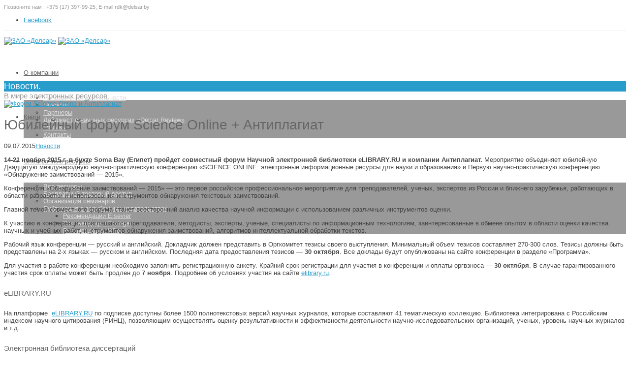

--- FILE ---
content_type: text/html; charset=UTF-8
request_url: http://delsar.by/forum-science-online-antiplagiat/
body_size: 14980
content:
<!DOCTYPE html>
<!--[if lt IE 7 ]><html class="ie ie6" lang="en"> <![endif]-->
<!--[if IE 7 ]><html class="ie ie7" lang="en"> <![endif]-->
<!--[if IE 8 ]><html class="ie ie8" lang="en"> <![endif]-->
<!--[if (gte IE 9)|!(IE)]><!--><html lang="ru-RU" prefix="og: http://ogp.me/ns# fb: http://ogp.me/ns/fb#"> <!--<![endif]-->
<head>

<!-- Basic Page Needs 
========================================================= -->
<meta charset="UTF-8">


<!--[if lt IE 9]>
	<script src="http://html5shim.googlecode.com/svn/trunk/html5.js"></script>
<![endif]-->


<!-- Mobile Specific Metas & Favicons
========================================================= -->
<meta name="viewport" content="width=device-width, initial-scale=1.0, maximum-scale=1.0">
<link rel="icon" href="favicon.ico" type="image/x-icon">
<link rel="shortcut icon" href="favicon.ico" type="image/x-icon">
<link rel="apple-touch-icon" href="http://delsar.by/wp-content/uploads/Logo_new_3fav57.png">
<link rel="apple-touch-icon" sizes="114x114" href="http://delsar.by/wp-content/uploads/Logo_new_3_fav114.png">
<link rel="apple-touch-icon" sizes="72x72" href="http://delsar.by/wp-content/uploads/Logo_new_3_fav114-1.png">
<link rel="apple-touch-icon" sizes="144x144" href="http://delsar.by/wp-content/uploads/Logo_new_3_fav114-2.png">

<!-- WordPress Stuff
========================================================= -->
<link rel="pingback" href="http://delsar.by/xmlrpc.php" />


<!-- This site is optimized with the Yoast SEO plugin v5.6.1 - https://yoast.com/wordpress/plugins/seo/ -->
<title>Юбилейный форум Science Online + Антиплагиат</title>
<meta name="description" content="14-21 ноября 2015 г. в бухте Soma Bay (Египет) пройдет совместный форум Научной электронной библиотеки eLIBRARY.RU и компании Антиплагиат."/>
<link rel="canonical" href="http://delsar.by/forum-science-online-antiplagiat/" />
<meta property="og:locale" content="ru_RU" />
<meta property="og:type" content="article" />
<meta property="og:title" content="Юбилейный форум Science Online + Антиплагиат" />
<meta property="og:description" content="14-21 ноября 2015 г. в бухте Soma Bay (Египет) пройдет совместный форум Научной электронной библиотеки eLIBRARY.RU и компании Антиплагиат." />
<meta property="og:url" content="http://delsar.by/forum-science-online-antiplagiat/" />
<meta property="og:site_name" content="ЗАО «Делсар»" />
<meta property="article:publisher" content="https://www.facebook.com/delsar.by" />
<meta property="article:tag" content="eLIBRARY.RU" />
<meta property="article:tag" content="SCIENCE ONLINE" />
<meta property="article:tag" content="Антиплагиат" />
<meta property="article:tag" content="конференции" />
<meta property="article:tag" content="наукометрические базы данных" />
<meta property="article:section" content="Новости" />
<meta property="article:published_time" content="2015-07-09T11:00:11+00:00" />
<meta property="article:modified_time" content="2015-07-09T15:08:39+00:00" />
<meta property="og:updated_time" content="2015-07-09T15:08:39+00:00" />
<meta property="fb:admins" content="id=100001033362805" />
<meta property="og:image" content="http://delsar.by/wp-content/uploads/egypt2015-1.jpg" />
<meta property="og:image:width" content="959" />
<meta property="og:image:height" content="661" />
<meta name="twitter:card" content="summary" />
<meta name="twitter:description" content="14-21 ноября 2015 г. в бухте Soma Bay (Египет) пройдет совместный форум Научной электронной библиотеки eLIBRARY.RU и компании Антиплагиат." />
<meta name="twitter:title" content="Юбилейный форум Science Online + Антиплагиат" />
<meta name="twitter:site" content="@delsar_by" />
<meta name="twitter:image" content="http://delsar.by/wp-content/uploads/egypt2015-1.jpg" />
<meta name="twitter:creator" content="@delsar_by" />
<script type='application/ld+json'>{"@context":"http:\/\/schema.org","@type":"WebSite","@id":"#website","url":"http:\/\/delsar.by\/","name":"\u0417\u0410\u041e \u00ab\u0414\u0435\u043b\u0441\u0430\u0440\u00bb","potentialAction":{"@type":"SearchAction","target":"http:\/\/delsar.by\/?s={search_term_string}","query-input":"required name=search_term_string"}}</script>
<!-- / Yoast SEO plugin. -->

<link rel='dns-prefetch' href='//s.w.org' />
<link rel="alternate" type="application/rss+xml" title="ЗАО «Делсар» &raquo; Лента" href="http://delsar.by/feed/" />
<link rel="alternate" type="application/rss+xml" title="ЗАО «Делсар» &raquo; Лента комментариев" href="http://delsar.by/comments/feed/" />
		<script type="text/javascript">
			window._wpemojiSettings = {"baseUrl":"https:\/\/s.w.org\/images\/core\/emoji\/2.2.1\/72x72\/","ext":".png","svgUrl":"https:\/\/s.w.org\/images\/core\/emoji\/2.2.1\/svg\/","svgExt":".svg","source":{"concatemoji":"http:\/\/delsar.by\/wp-includes\/js\/wp-emoji-release.min.js?ver=4.7.29"}};
			!function(t,a,e){var r,n,i,o=a.createElement("canvas"),l=o.getContext&&o.getContext("2d");function c(t){var e=a.createElement("script");e.src=t,e.defer=e.type="text/javascript",a.getElementsByTagName("head")[0].appendChild(e)}for(i=Array("flag","emoji4"),e.supports={everything:!0,everythingExceptFlag:!0},n=0;n<i.length;n++)e.supports[i[n]]=function(t){var e,a=String.fromCharCode;if(!l||!l.fillText)return!1;switch(l.clearRect(0,0,o.width,o.height),l.textBaseline="top",l.font="600 32px Arial",t){case"flag":return(l.fillText(a(55356,56826,55356,56819),0,0),o.toDataURL().length<3e3)?!1:(l.clearRect(0,0,o.width,o.height),l.fillText(a(55356,57331,65039,8205,55356,57096),0,0),e=o.toDataURL(),l.clearRect(0,0,o.width,o.height),l.fillText(a(55356,57331,55356,57096),0,0),e!==o.toDataURL());case"emoji4":return l.fillText(a(55357,56425,55356,57341,8205,55357,56507),0,0),e=o.toDataURL(),l.clearRect(0,0,o.width,o.height),l.fillText(a(55357,56425,55356,57341,55357,56507),0,0),e!==o.toDataURL()}return!1}(i[n]),e.supports.everything=e.supports.everything&&e.supports[i[n]],"flag"!==i[n]&&(e.supports.everythingExceptFlag=e.supports.everythingExceptFlag&&e.supports[i[n]]);e.supports.everythingExceptFlag=e.supports.everythingExceptFlag&&!e.supports.flag,e.DOMReady=!1,e.readyCallback=function(){e.DOMReady=!0},e.supports.everything||(r=function(){e.readyCallback()},a.addEventListener?(a.addEventListener("DOMContentLoaded",r,!1),t.addEventListener("load",r,!1)):(t.attachEvent("onload",r),a.attachEvent("onreadystatechange",function(){"complete"===a.readyState&&e.readyCallback()})),(r=e.source||{}).concatemoji?c(r.concatemoji):r.wpemoji&&r.twemoji&&(c(r.twemoji),c(r.wpemoji)))}(window,document,window._wpemojiSettings);
		</script>
		<style type="text/css">
img.wp-smiley,
img.emoji {
	display: inline !important;
	border: none !important;
	box-shadow: none !important;
	height: 1em !important;
	width: 1em !important;
	margin: 0 .07em !important;
	vertical-align: -0.1em !important;
	background: none !important;
	padding: 0 !important;
}
</style>
<link rel='stylesheet' id='headers-css'  href='http://delsar.by/wp-content/themes/inovado_theme/framework/css/headers.css?ver=1' type='text/css' media='all' />
<link rel='stylesheet' id='shortcodes-css'  href='http://delsar.by/wp-content/themes/inovado_theme/framework/css/shortcodes.css?ver=1' type='text/css' media='all' />
<link rel='stylesheet' id='flexslider-css'  href='http://delsar.by/wp-content/themes/inovado_theme/framework/css/flexslider.css?ver=1' type='text/css' media='all' />
<link rel='stylesheet' id='prettyPhoto-css'  href='http://delsar.by/wp-content/themes/inovado_theme/framework/css/prettyPhoto.css?ver=1' type='text/css' media='all' />
<link rel='stylesheet' id='stylesheet-css'  href='http://delsar.by/wp-content/themes/inovado_theme/style.css?ver=1' type='text/css' media='all' />
<link rel='stylesheet' id='retina-css'  href='http://delsar.by/wp-content/themes/inovado_theme/framework/css/retina.css?ver=1' type='text/css' media='only screen and (-webkit-min-device-pixel-ratio: 2)' />
<link rel='stylesheet' id='responsive-css'  href='http://delsar.by/wp-content/themes/inovado_theme/framework/css/responsive.css?ver=1' type='text/css' media='all' />
<link rel='stylesheet' id='contact-form-7-css'  href='http://delsar.by/wp-content/plugins/contact-form-7/includes/css/styles.css?ver=4.9.2' type='text/css' media='all' />
<link rel='stylesheet' id='wooslider-flexslider-css'  href='http://delsar.by/wp-content/plugins/flexslider/assets/css/flexslider.css?ver=1.0.1' type='text/css' media='all' />
<link rel='stylesheet' id='wooslider-common-css'  href='http://delsar.by/wp-content/plugins/flexslider/assets/css/style.css?ver=1.0.1' type='text/css' media='all' />
<link rel='stylesheet' id='rs-plugin-settings-css'  href='http://delsar.by/wp-content/plugins/revslider/rs-plugin/css/settings.css?rev=4.5.7&#038;ver=4.7.29' type='text/css' media='all' />
<style id='rs-plugin-settings-inline-css' type='text/css'>
.tp-caption a{color:#2da0ce;text-shadow:none;-webkit-transition:all 0.2s ease-out;-moz-transition:all 0.2s ease-out;-o-transition:all 0.2s ease-out;-ms-transition:all 0.2s ease-out}.tp-caption a:hover{color:#666666}
</style>
<link rel='stylesheet' id='custom-style-css'  href='http://delsar.by/wp-content/themes/inovado_theme/framework/css/custom_script.css?ver=4.7.29' type='text/css' media='all' />
<style id='custom-style-inline-css' type='text/css'>

        	
        	body{ font-family: arial, Arial, Helvetica, sans-serif; font-size: 13px; font-weight: normal; color: #444444; }

			h1{ font-family: arial, Arial, Helvetica, sans-serif; font-size: 28px; font-weight: normal; color: #666666; }
			h2{ font-family: arial, Arial, Helvetica, sans-serif; font-size: 23px; font-weight: normal; color: #666666; }
			h3{ font-family: arial, Arial, Helvetica, sans-serif; font-size: 18px; font-weight: normal; color: #666666; }
			h4{ font-family: arial, Arial, Helvetica, sans-serif; font-size: 16px; font-weight: normal; color: #666666; }
			h5{ font-family: arial, Arial, Helvetica, sans-serif; font-size: 15px; font-weight: normal; color: #666666; }
			h6{ font-family: arial, Arial, Helvetica, sans-serif; font-size: 14px; font-weight: normal; color: #666666; }

			h1 a, h2 a, h3 a, h4 a, h5 a, h6 a, h1 a:visited, h2 a:visited, h3 a:visited, h4 a:visited, h5 a:visited, h6 a:visited  { font-weight: inherit; color: inherit; }

			h1 a:hover, h2 a:hover, h3 a:hover, h4 a:hover, h5 a:hover, h6 a:hover, a:hover h1, a:hover h2, a:hover h3, a:hover h4, a:hover h5, a:hover h6 { color: #666666; }

			.callus{ font-family: arial, Arial, Helvetica, sans-serif; font-size: 11px; font-weight: normal; color: #999999 !important; }

			a, a:visited{ color: #289dcc; }
			a:hover, a:focus{ color: #666666; }
			#infobar{ position: fixed; }

			#topbar{ background: #ffffff; border-bottom: 1px solid #efefef; }
			#topbar .callus { color: #999999; }
			#topbar .callus a { color: #999999; }
			#topbar .callus a:hover { color: #333333; }

			.header{ background: #ffffff; }
			.header .slogan{ font-family: arial, Arial, Helvetica, sans-serif; font-size: 13px; font-weight: normal; color: #666666; }

			/* Header V1 ------------------------------------------------------------------------ */  

			#header { height: 90px; }
			#header .logo{ margin-top: 13px; }
			#header .select-menu{ background: #ffffff }

			#header #navigation ul#nav > li { height: 90px; }
			#header #navigation ul#nav > li > a { height: 87px; line-height: 87px; }
			#header #navigation ul#nav li .sub-menu{ top: 87px; }
			#header #header-searchform{ margin-top: 29px; }
			#header #header-cart{ margin-top: 29px; }

			#header #navigation ul#nav > li > a { font-family: arial, Arial, Helvetica, sans-serif; font-size: 13px; font-weight: normal; color: #666666; }
			#header #navigation ul#nav > li > a:hover { color: #333333; border-color: #333333; }
			#header #navigation ul#nav > li.current-menu-item > a,
			#header #navigation ul#nav > li.current-menu-item > a:hover,
			#header #navigation ul#nav > li.current-page-ancestor > a,
			#header #navigation ul#nav > li.current-page-ancestor > a:hover,
			#header #navigation ul#nav > li.current-menu-ancestor > a,
			#header #navigation ul#nav > li.current-menu-ancestor > a:hover,
			#header #navigation ul#nav > li.current-menu-parent > a,
			#header #navigation ul#nav > li.current-menu-parent > a:hover,
			#header #navigation ul#nav > li.current_page_ancestor > a,
			#header #navigation ul#nav > li.current_page_ancestor > a:hover { color: #289dcc; border-color: #289dcc; }

			/* Header V2 ------------------------------------------------------------------------ */  

			#header-v2 .header-v2-container{ height: 90px; }
			#header-v2 .logo{ margin-top: 33px; }
			#header-v2 #header-searchform{ margin-top: 28px; }
			#header-v2 #header-cart{ margin-top: 28px; }
			#header-v2 .slogan{ margin-top: 33px; }
			#header-v2 #navigation .sub-menu{ top: 41px; }

			#header-v2 #navigation ul#nav > li > a { font-family: arial, Arial, Helvetica, sans-serif; font-size: 13px; font-weight: normal; color: #666666; }
			#header-v2 #navigation ul#nav > li > a:hover { color: #333333; border-color: #333333; }
			#header-v2 #navigation ul#nav > li.current-menu-item > a,
			#header-v2 #navigation ul#nav > li.current-menu-item > a:hover,
			#header-v2 #navigation ul#nav > li.current-page-ancestor > a,
			#header-v2 #navigation ul#nav > li.current-page-ancestor > a:hover,
			#header-v2 #navigation ul#nav > li.current-menu-ancestor > a,
			#header-v2 #navigation ul#nav > li.current-menu-ancestor > a:hover,
			#header-v2 #navigation ul#nav > li.current-menu-parent > a,
			#header-v2 #navigation ul#nav > li.current-menu-parent > a:hover,
			#header-v2 #navigation ul#nav > li.current_page_ancestor > a,
			#header-v2 #navigation ul#nav > li.current_page_ancestor > a:hover { color: #289dcc; border-color: #289dcc; }

			#header-v2 #navigation ul#nav > li.current-menu-item > a:after,
			#header-v2 #navigation ul#nav > li.current-page-ancestor > a:after,
			#header-v2 #navigation ul#nav > li.current-menu-ancestor > a:after,
			#header-v2 #navigation ul#nav > li.current-menu-parent > a:after,
			#header-v2 #navigation ul#nav > li.current_page_ancestor > a:after{
				border-color: #289dcc transparent transparent transparent;
			}

			/* Header V3 ------------------------------------------------------------------------ */  

			#header-v3 { height: 90px; }
			#header-v3 .logo{ margin-top: 33px; }
			#header-v3 #navigation ul{ margin-top: 26px; }
			#header-v3 #header-searchform{ margin-top: 30px; }
			#header-v3 #header-cart{ margin-top: 30px; }
			#header-v3 #navigation .sub-menu{ top: 37px; }

			#header-v3 #navigation ul#nav > li > a { font-family: arial, Arial, Helvetica, sans-serif; font-size: 13px; font-weight: normal; color: #666666; background: #ffffff; }

			#header-v3 #navigation ul#nav > li > a:hover, 
			#header-v3 #navigation ul#nav > li.sfHover > a  { background: #333333; }

			#header-v3 #navigation ul#nav > li.current-menu-item > a,
			#header-v3 #navigation ul#nav > li.current-menu-item > a:hover,
			#header-v3 #navigation ul#nav > li.current-page-ancestor > a,
			#header-v3 #navigation ul#nav > li.current-page-ancestor > a:hover,
			#header-v3 #navigation ul#nav > li.current-menu-ancestor > a,
			#header-v3 #navigation ul#nav > li.current-menu-ancestor > a:hover,
			#header-v3 #navigation ul#nav > li.current-menu-parent > a,
			#header-v3 #navigation ul#nav > li.current-menu-parent > a:hover,
			#header-v3 #navigation ul#nav > li.current_page_ancestor > a,
			#header-v3 #navigation ul#nav > li.current_page_ancestor > a:hover { background: #289dcc; }

			/* Header V4 ------------------------------------------------------------------------ */  

			#header-v4 .header-v4-container{ height: 90px; }
			#header-v4 .logo{ margin-top: 33px; }
			#header-v4 #header-searchform{ margin-top: 28px; }
			#header-v4 #header-cart{ margin-top: 28px; }
			#header-v4 .slogan{ margin-top: 33px; }
			#header-v4 #navigation .sub-menu{ top: 41px; }

			#header-v4 #navigation{ background: #555555; }
			#header-v4 #navigation ul#nav > li > a { font-family: arial, Arial, Helvetica, sans-serif; font-size: 13px; font-weight: normal; color: #666666; }

			#header-v4 #navigation ul#nav > li > a:hover, 
			#header-v4 #navigation ul#nav > li.sfHover > a { background: #333333; }

			#header-v4 #navigation ul#nav > li.current-menu-item > a,
			#header-v4 #navigation ul#nav > li.current-menu-item > a:hover,
			#header-v4 #navigation ul#nav > li.current-page-ancestor > a,
			#header-v4 #navigation ul#nav > li.current-page-ancestor > a:hover,
			#header-v4 #navigation ul#nav > li.current-menu-ancestor > a,
			#header-v4 #navigation ul#nav > li.current-menu-ancestor > a:hover,
			#header-v4 #navigation ul#nav > li.current-menu-parent > a,
			#header-v4 #navigation ul#nav > li.current-menu-parent > a:hover,
			#header-v4 #navigation ul#nav > li.current_page_ancestor > a,
			#header-v4 #navigation ul#nav > li.current_page_ancestor > a:hover { background: #289dcc; }

			/* Header V5 ------------------------------------------------------------------------ */  

			#header-v5 .header-v5-container{ height: 107px; }
			#header-v5 .logo{ margin-top: 33px; }
			#header-v5 .slogan{ margin-top: 4px; }
			#header-v5 #navigation .sub-menu{ top: 41px; }

			#header-v5 #navigation ul#nav > li > a { font-family: arial, Arial, Helvetica, sans-serif; font-size: 13px; font-weight: normal; color: #666666; }

			#header-v5 #navigation ul#nav > li > a:hover { color: #333333; }
			        
			#header-v5 #navigation ul#nav > li.current-menu-item > a,
			#header-v5 #navigation ul#nav > li.current-menu-item > a:hover,
			#header-v5 #navigation ul#nav > li.current-page-ancestor > a,
			#header-v5 #navigation ul#nav > li.current-page-ancestor > a:hover,
			#header-v5 #navigation ul#nav > li.current-menu-ancestor > a,
			#header-v5 #navigation ul#nav > li.current-menu-ancestor > a:hover,
			#header-v5 #navigation ul#nav > li.current-menu-parent > a,
			#header-v5 #navigation ul#nav > li.current-menu-parent > a:hover,
			#header-v5 #navigation ul#nav > li.current_page_ancestor > a,
			#header-v5 #navigation ul#nav > li.current_page_ancestor > a:hover { color: #289dcc; border-color:#289dcc; }

			/* Header V6 ------------------------------------------------------------------------ */  

			#header-v6 { height: 90px; }
			#header-v6 .logo{ margin-top: 13px; }
			#header-v6 .select-menu{ background: #ffffff }

			#header-v6 #navigation ul#nav > li { height: 90px; }
			#header-v6 #navigation ul#nav > li > a { height: 87px; line-height: 87px; }
			#header-v6 #navigation .sub-menu{ top: 87px !important; }
			#header-v6 #header-searchform{ margin-top: 29px; }
			#header-v6 #header-cart{ margin-top: 29px; }

			#header-v6 #navigation ul#nav > li > a { font-family: arial, Arial, Helvetica, sans-serif; font-size: 13px; font-weight: normal; color: #666666; }
			#header-v6 #navigation ul#nav > li > a:hover { color: #333333; border-color: #333333; }
			#header-v6 #navigation ul#nav > li.current-menu-item > a,
			#header-v6 #navigation ul#nav > li.current-menu-item > a:hover,
			#header-v6 #navigation ul#nav > li.current-page-ancestor > a,
			#header-v6 #navigation ul#nav > li.current-page-ancestor > a:hover,
			#header-v6 #navigation ul#nav > li.current-menu-ancestor > a,
			#header-v6 #navigation ul#nav > li.current-menu-ancestor > a:hover,
			#header-v6 #navigation ul#nav > li.current-menu-parent > a,
			#header-v6 #navigation ul#nav > li.current-menu-parent > a:hover,
			#header-v6 #navigation ul#nav > li.current_page_ancestor > a,
			#header-v6 #navigation ul#nav > li.current_page_ancestor > a:hover { color: #289dcc; border-color: #289dcc; }

			#header-v6.header-megamenu #navigation > ul#nav > li.megamenu > ul > li{ border-color: #a5a5a5 !important; }
			#header-v6.header-megamenu #navigation .sub-menu ul li a,
			#header-v6.header-megamenu #navigation .sub-menu li a{ border-color: #a5a5a5 !important; }

			#navigation ul#nav > li.current-menu-item > a,
			#navigation ul#nav > li.current-page-ancestor > a,
			#navigation ul#nav > li.current-page-parent > a{ font-weight: 600 !important; }

			/* Sub-Menu Navigation ------------------------------------------------------------------------ */ 

			html body #navigation .sub-menu{ background: #999999 !important; border-color: #555555 !important; }
			html body #navigation .sub-menu li a,
			html body #navigation .sub-menu li .sub-menu li a,
			html body #navigation .sub-menu li .sub-menu li .sub-menu li a { font-family: arial, Arial, Helvetica, sans-serif !important; font-size: 13px !important; font-weight: normal !important; color: #dedede !important; }
			#navigation .sub-menu li{ border-color: #a5a5a5; }
			#navigation .sub-menu li a:hover,
			#navigation .sub-menu li .sub-menu li a:hover,
			#navigation .sub-menu li.current-menu-item a,
			#navigation .sub-menu li.current-menu-item a:hover,
			#navigation .sub-menu li.current_page_item a,
			#navigation .sub-menu li.current_page_item a:hover { color: #ffffff !important; }

			#navigation ul#nav > li > ul > li:last-child > a:hover{ border:none !important; }

			#title {
				background: #FFFFFF;
			    background-image: linear-gradient(bottom, #FAFAFA 0%, #FFFFFF 100%);
			    background-image: -o-linear-gradient(bottom, #FAFAFA 0%, #FFFFFF 100%);
			    background-image: -moz-linear-gradient(bottom, #FAFAFA 0%, #FFFFFF 100%);
			    background-image: -webkit-linear-gradient(bottom, #FAFAFA 0%, #FFFFFF 100%);
			    background-image: -ms-linear-gradient(bottom, #FAFAFA 0%, #FFFFFF 100%);
			    border-bottom: 1px solid #e4e4e4;
			    border-top: 1px solid #e4e4e4;
			}
			#title h1, #title .blog-h1 { font-family: arial, Arial, Helvetica, sans-serif; font-size: 18px; font-weight: normal; color: #666666; }
			#title h2, #title .blog-h2 { font-family: arial, Arial, Helvetica, sans-serif; font-size: 15px; font-weight: normal; color: #aaaaaa; }
			#title #breadcrumbs { color: #aaaaaa; }
			#title #breadcrumbs a { color: #aaaaaa; }
			#title #breadcrumbs a:hover { color: #289dcc; }

			#alt-title h1, #alt-title .blog-h1 { background:#289dcc; font-family: arial, Arial, Helvetica, sans-serif; font-size: 18px; font-weight: normal; color: #ffffff;  }
			#alt-title h2, #alt-title .blog-h2 { background:#ffffff; font-family: arial, Arial, Helvetica, sans-serif; font-size: 15px; font-weight: normal; color: #999999; }
			#alt-breadcrumbs, #no-title { background:#ffffff; border-bottom: 1px solid #e4e4e4; color: #999999; }
			#alt-title .grid{ opacity: 0.8; }
			#no-title  #breadcrumbs{ color: #999999; }
			#alt-breadcrumbs a, #no-title #breadcrumbs a { color: #999999; }
			#alt-breadcrumbs a:hover, #no-title #breadcrumbs a:hover { color: #289dcc; }

			#alt-title-2 h1, #alt-title-2 .blog-h1 { font-family: arial, Arial, Helvetica, sans-serif; font-size: 18px; font-weight: bold; color: #666666; }
			#alt-title-2 { background-color: #efef; border-top:1px solid #e4e4e4; border-bottom:1px solid #e4e4e4; }

			#alt-title-2 #breadcrumbs, #alt-title-2 #breadcrumbs a{ color: #999999; }
			#alt-title-2 #breadcrumbs a:hover{ color: #289dcc; }

			#sidebar .widget h3 { font-family: arial, Arial, Helvetica, sans-serif; font-size: 15px; font-weight: bold; color: #666666; }
  

			/* Twitter Bar ------------------------------------------------------------------------ */ 
	
			#twitterbar { font-family: arial, Arial, Helvetica, sans-serif; font-size: 13px; font-weight: normal; color: #ffffff; background: #289dcc; }
			#twitterbar .twitterpost a { color: #ffffff; }

			/* Footer ------------------------------------------------------------------------ */  
	
			#footer{ border-top: 10px solid #333333; }  
			#footer, #infobar { border-top-color: #333333; background: #444444; color:#999999; }
			#footer a, #infobar a{ color:#999999; }
			#footer a:hover, #infobar a:hover{ color:#ffffff; }
			#footer .widget h3, #infobar .widget h3 { font-family: arial, Arial, Helvetica, sans-serif; font-size: 15px; font-weight: normal !important; color: #ffffff !important; border-bottom:1px solid #555555; }
			#infobar .no-widgets{ color:#999999; }

			/* Copyright ------------------------------------------------------------------------ */  
	        
			#copyright { background: #222222; color: #777777; }
			#copyright a { color: #888888; }
			#copyright a:hover { color: #ffffff; }

			/* Forms ------------------------------------------------------------------------ */  
	    
			input[type='text'], input[type='password'], input[type='email'], textarea, select, button, input[type='submit'], input[type='reset'], input[type='button'] { font-family: arial, Arial, Helvetica, sans-serif; font-size: 13px; }
	    
			/* Accent Color ------------------------------------------------------------------------ */ 
	
			::selection { background: #289dcc }
			::-moz-selection { background: #289dcc }
			.highlight { color: #289dcc }
			.post-icon { background: #289dcc }
			.single .post-tags a:hover { background: #289dcc; border-color: #289dcc; }
			#pagination a:hover { border-color: #289dcc; background: #289dcc; }
			#filters ul li a:hover { color: #289dcc }
			#filters ul li a.active { color: #289dcc }
			.portfolio-item:hover .portfolio-title { background: #289dcc; border-color: #289dcc; }
			.projects-nav a:hover,
			.post-navigation a:hover { background-color: #289dcc }
			.sidenav li a:hover, .widget_wp_nav_menu_desc li a:hover { color: #289dcc }
			.sidenav > li.current_page_item > a, .widget_wp_nav_menu_desc > li.current_page_item > a { border-left-color: #289dcc; color: #289dcc; }
			.sidenav > li.current_page_item > a, .sidenav > li.current_page_item > a:hover, .widget_wp_nav_menu_desc > li.current_page_item > a, .widget_wp_nav_menu_desc > li.current_page_item > a:hover { background-color: #289dcc; }
			.sidenav ul.children > li.current_page_item > a{ color: #289dcc }
			#back-to-top a:hover { background-color: #289dcc }
			.widget_tag_cloud a:hover { background: #289dcc; border-color: #289dcc; }
			.widget_flickr #flickr_tab a:hover { background: #289dcc; border-color: #289dcc; }
			.widget_portfolio .portfolio-widget-item .portfolio-pic:hover { background: #289dcc; border-color: #289dcc; }
			#footer .widget_tag_cloud a:hover,
			#infobar .widget_tag_cloud a:hover { background: #289dcc; border-color: #289dcc; }
			#footer .widget_flickr #flickr_tab a:hover,
			#infobar .widget_flickr #flickr_tab a:hover { background: #289dcc; border-color: #289dcc; }
			#footer .widget_portfolio .portfolio-widget-item .portfolio-pic:hover,
			#infobar .widget_portfolio .portfolio-widget-item .portfolio-pic:hover { background: #289dcc; border-color: #289dcc; }
			.flex-direction-nav a:hover { background-color: #289dcc }
			a.button.alternative-1 { background: #289dcc; border-color: #289dcc; }
			.gallery img:hover { background: #289dcc; border-color: #289dcc !important; }
			.skillbar .skill-percentage { background: #289dcc }
			.latest-blog .blog-item:hover h4 { color: #289dcc }
			.tp-caption.big_colorbg{ background: #289dcc; }
			.tp-caption.medium_colorbg{ background: #289dcc; }
			.tp-caption.small_colorbg{ background: #289dcc; }
			.tp-caption.customfont_color{ color: #289dcc; }
			.tp-caption a { color: #289dcc; }
			.tp-leftarrow.default:hover,
			.tp-rightarrow.default:hover { background-color: #289dcc !important; }
			.wooslider-direction-nav a:hover { background-color: #289dcc; }

			/* WooCommerce */

			.product .onsale{ background: #289dcc; }
			.woocommerce button, .woocommerce input[type=submit]{ color: #289dcc; }
			.products li .price{ color: #289dcc; }
			.product .price{ color: #289dcc; }
			.woocommerce-tabs .panel h2{ color: #289dcc; }
			.checkout .shop_table .total{ color: #289dcc; }
			.woocommerce .form-row input[type=submit], 
			.woocommerce .form-row button{ color: #289dcc; }

        
</style>
<script type='text/javascript' src='http://delsar.by/wp-includes/js/jquery/jquery.js?ver=1.12.4'></script>
<script type='text/javascript' src='http://delsar.by/wp-includes/js/jquery/jquery-migrate.min.js?ver=1.4.1'></script>
<script type='text/javascript' src='http://delsar.by/wp-content/plugins/revslider/rs-plugin/js/jquery.themepunch.tools.min.js?rev=4.5.7&#038;ver=4.7.29'></script>
<script type='text/javascript' src='http://delsar.by/wp-content/plugins/revslider/rs-plugin/js/jquery.themepunch.revolution.min.js?rev=4.5.7&#038;ver=4.7.29'></script>
<script type='text/javascript' src='http://delsar.by/wp-content/themes/inovado_theme/framework/js/easing.js?ver=1.3'></script>
<script type='text/javascript' src='http://delsar.by/wp-content/themes/inovado_theme/framework/js/fitvids.js?ver=1.0'></script>
<link rel='https://api.w.org/' href='http://delsar.by/wp-json/' />
<link rel="EditURI" type="application/rsd+xml" title="RSD" href="http://delsar.by/xmlrpc.php?rsd" />
<link rel="wlwmanifest" type="application/wlwmanifest+xml" href="http://delsar.by/wp-includes/wlwmanifest.xml" /> 
<meta name="generator" content="WordPress 4.7.29" />
<link rel='shortlink' href='http://delsar.by/?p=3805' />
<link rel="alternate" type="application/json+oembed" href="http://delsar.by/wp-json/oembed/1.0/embed?url=http%3A%2F%2Fdelsar.by%2Fforum-science-online-antiplagiat%2F" />
<link rel="alternate" type="text/xml+oembed" href="http://delsar.by/wp-json/oembed/1.0/embed?url=http%3A%2F%2Fdelsar.by%2Fforum-science-online-antiplagiat%2F&#038;format=xml" />
	<script type="text/javascript" src="http://maps.google.com/maps/api/js?sensor=false"></script>
	<link rel="icon" href="http://delsar.by/wp-content/uploads/cropped-delsar-1-32x32.png" sizes="32x32" />
<link rel="icon" href="http://delsar.by/wp-content/uploads/cropped-delsar-1-192x192.png" sizes="192x192" />
<link rel="apple-touch-icon-precomposed" href="http://delsar.by/wp-content/uploads/cropped-delsar-1-180x180.png" />
<meta name="msapplication-TileImage" content="http://delsar.by/wp-content/uploads/cropped-delsar-1-270x270.png" />

	<style>
		
				
		 		@media only screen and (max-width: 767px) {
			#topbar .callus{ background: #efefef; }	
		}
				
				
				
					@media only screen and (-webkit-min-device-pixel-ratio: 2), only screen and (min-device-pixel-ratio: 2) {
				.header .logo .logo_standard{ display: none; }
				.header .logo .logo_retina{ display: inline; }
			}
		
				
				
	</style>


</head>

<body class="post-template-default single single-post postid-3805 single-format-standard">

	
	<div class="wrapall">
	
		<div id="topbar" class="clearfix ">
	
		<div class="container">
		
			<div class="eight columns">
									<div class="callus">Позвоните нам : +375 (17) 397-99-25; E-mail rdk@delsar.by</div>
					<div class="clear"></div>
							</div>
			
						<div class="eight columns">
				<div class="social-icons clearfix">
					<ul>
												
																			<li class="social-facebook"><a href="https://www.facebook.com/pages/%D0%94%D0%B5%D0%BB%D1%81%D0%B0%D1%80/1386526981651363" target="_blank" title="Facebook">Facebook</a></li>
																																																																																																																													
					</ul>
				
				</div>
			</div>
					
		</div>
	
	</div> <!-- end topbar -->
	
	<header id="header" class="header clearfix">
		
	<div class="container">
	
		<div class="four columns">
			<div class="logo">
									<a href="http://delsar.by/"><img src="http://delsar.by/wp-content/uploads/Logo_new_3.png" alt="ЗАО «Делсар»" class="logo_standard" /></a>
					<a href="http://delsar.by/"><img src="http://delsar.by/wp-content/uploads/Logo_new_3-1.png" width="194" height="65" alt="ЗАО «Делсар»" class="logo_retina" /></a>							</div>
		</div>
		
		<div id="navigation" class="twelve columns clearfix">

						
			
			<div class="menu-primary-container"><ul id="nav" class="menu"><li id="menu-item-2379" class="menu-item menu-item-type-post_type menu-item-object-page menu-item-has-children menu-item-2379"><a href="http://delsar.by/about/">О компании</a>
<ul class="sub-menu">
	<li id="menu-item-2968" class="menu-item menu-item-type-post_type menu-item-object-page menu-item-2968"><a href="http://delsar.by/about/">Направления деятельности</a></li>
	<li id="menu-item-2472" class="menu-item menu-item-type-post_type menu-item-object-page current_page_parent menu-item-2472"><a href="http://delsar.by/news/">Новости</a></li>
	<li id="menu-item-3059" class="menu-item menu-item-type-post_type menu-item-object-page menu-item-3059"><a href="http://delsar.by/about/partners/">Партнеры</a></li>
	<li id="menu-item-3233" class="menu-item menu-item-type-post_type menu-item-object-page menu-item-3233"><a href="http://delsar.by/about/delsar-review/">Дайджест о научных ресурсах «Delsar Review»</a></li>
	<li id="menu-item-3559" class="menu-item menu-item-type-post_type menu-item-object-page menu-item-3559"><a href="http://delsar.by/about/testimonials/">Отзывы</a></li>
	<li id="menu-item-2372" class="menu-item menu-item-type-post_type menu-item-object-page menu-item-2372"><a href="http://delsar.by/about/contacts/">Контакты</a></li>
</ul>
</li>
<li id="menu-item-2382" class="menu-item menu-item-type-post_type menu-item-object-page menu-item-2382"><a href="http://delsar.by/books/">Книги</a></li>
<li id="menu-item-2261" class="menu-item menu-item-type-post_type menu-item-object-page menu-item-has-children menu-item-2261"><a href="http://delsar.by/eresources/">Электронные ресурсы</a>
<ul class="sub-menu">
	<li id="menu-item-2969" class="menu-item menu-item-type-post_type menu-item-object-page menu-item-2969"><a href="http://delsar.by/eresources/">Все ресурсы</a></li>
	<li id="menu-item-2416" class="menu-item menu-item-type-post_type menu-item-object-page menu-item-2416"><a href="http://delsar.by/eresources/trial/">Бесплатный тестовый доступ</a></li>
	<li id="menu-item-2976" class="menu-item menu-item-type-post_type menu-item-object-page menu-item-2976"><a href="http://delsar.by/eresources/seminars/">Организация семинаров</a></li>
	<li id="menu-item-2972" class="menu-item menu-item-type-post_type menu-item-object-page menu-item-has-children menu-item-2972"><a href="http://delsar.by/eresources/for-authors/">Публикация в зарубежных издательствах</a>
	<ul class="sub-menu">
		<li id="menu-item-3183" class="menu-item menu-item-type-post_type menu-item-object-page menu-item-3183"><a href="http://delsar.by/eresources/for-authors/publication-elsevier/">Рекомендации Elsevier</a></li>
		<li id="menu-item-3194" class="menu-item menu-item-type-post_type menu-item-object-page menu-item-3194"><a href="http://delsar.by/eresources/for-authors/publication-springer/">Рекомендации Springer</a></li>
		<li id="menu-item-4428" class="menu-item menu-item-type-post_type menu-item-object-page menu-item-4428"><a href="http://delsar.by/eresources/for-authors/publication-wiley/">Рекомендации Wiley</a></li>
	</ul>
</li>
</ul>
</li>
</ul></div>
		</div>

	</div>
	
</header>		
<!-- Title Bar -->	

	<div id="alt-title" class="post-thumbnail" style="background-image: url( http://new.delsar.by/wp-content/uploads/news.jpg );">
		<div class="grid"></div>
		<div class="container">
			<div class="blog-h1">Новости. </div>
			<div class="blog-h2">В мире электронных ресурсов</div>		</div>
	</div>
		<div class="hr-border"></div>
<!-- End: Title Bar -->

<div id="page-wrap" class="container">
	
	<div id="content" class="sidebar-right twelve columns single">
	
					
			<div class="post clearfix">

		<div class="post-image">
		<a href="http://delsar.by/wp-content/uploads/egypt2015-1.jpg" title="Юбилейный форум Science Online + Антиплагиат" rel="bookmark">
			<img width="700" height="300" src="http://delsar.by/wp-content/uploads/egypt2015-1-700x300.jpg" class="attachment-standard size-standard wp-post-image" alt="Форум Science Online и Антиплагиат" />		</a>
	</div>
		
	<a href="#" class="post-icon standard"></a>
	
	<div class="post-content">
		<div class="post-title">
			<h1>Юбилейный форум Science Online + Антиплагиат</h1>
		</div>
		<div class="post-meta"><span class="meta-date"><i class="icon-calendar"></i><time datetime="2026-01-20T22:42:03+00:00" class="updated">09.07.2015</time></span><span class="meta-category"><i class="icon-align-left"></i><a href="http://delsar.by/%d0%bd%d0%be%d0%b2%d0%be%d1%81%d1%82%d0%b8/" rel="category tag">Новости</a></span>

	</div>
		<div class="post-excerpt"><p><strong>14-21 ноября 2015 г. в бухте Soma Bay (Египет) пройдет совместный форум Научной электронной библиотеки eLIBRARY.RU и компании Антиплагиат.</strong> Мероприятие объединяет юбилейную Двадцатую международную научно-практическую конференцию «SCIENCE ONLINE: электронные информационные ресурсы для науки и образования» и Первую научно-практическую конференцию «Обнаружение заимствований &#8212; 2015».</p>
<p class="txt maintext">Конференция «Обнаружение заимствований &#8212; 2015» &#8212; это первое российское профессиональное мероприятие для преподавателей, ученых, экспертов из России и ближнего зарубежья, работающих в области разработки и использования инструментов обнаружения текстовых заимствований.</p>
<p class="txt maintext">Главной темой совместного форума станет всесторонний анализ качества научной информации с использованием различных инструментов оценки.</p>
<p class="txt maintext">К участию в конференции приглашаются преподаватели, методисты, эксперты, ученые, специалисты по информационным технологиям, заинтересованные в обмене опытом в области оценки качества научных и учебных работ, инструментов обнаружения заимствований, алгоритмов интеллектуальной обработки текстов.</p>
<p class="txt maintext">Рабочий язык конференции &#8212; русский и английский. Докладчик должен представить в Оргкомитет тезисы своего выступления. Минимальный объем тезисов составляет 270-300 слов. Тезисы должны быть представлены на 2-х языках &#8212; русском и английском. Последняя дата предоставления тезисов &#8212; <b>30 октября</b>. Все доклады будут опубликованы на сайте конференции в разделе &#171;Программа&#187;.</p>
<p class="txt maintext">Для участия в работе конференции необходимо заполнить регистрационную анкету. Крайний срок регистрации для участия в конференции и оплаты оргвзноса &#8212; <b>30 октября</b>. В случае гарантированного участия срок оплаты может быть продлен до <b>7 ноября</b>. Подробнее об условиях участия на сайте <a href="http://elibrary.ru/projects/conference/egypt2015/info.asp?" target="_blank" rel="nofollow">elibrary.ru</a>.</p>
<h5>eLIBRARY.RU</h5>
<p>На платформе  <a href="/e-resources/elibrary-ru/" target="_blank">eLIBRARY.RU</a> по подписке доступны более 1500 полнотекстовых версий научных журналов, которые составляют 41 тематическую коллекцию. Библиотека интегрирована с Российским индексом научного цитирования (РИНЦ), позволяющим осуществлять оценку результативности и эффективности деятельности научно-исследовательских организаций, ученых, уровень научных журналов и т.д.</p>
<h5>Электронная библиотека диссертаций</h5>
<p><a href="/e-resources/rsl-dissertation/" target="_blank">Электронная библиотека диссертаций Российской государственной библиотеки</a> (ЭБД РГБ) содержит электронные версии диссертаций и авторефератов диссертаций. В настоящее время ЭБД РГБ содержит более 835 000 полных текстов диссертаций и авторефератов. Коллекция универсальна по содержанию. Российская государственная библиотека является единственным хранилищем подлинников диссертаций, защищенных в России (СССР) с 1944 года по всем специальностям.</p>
<p>Услуга Антиплагиат.РГБ – проведение проверки текстовых документов на наличие заимствований/совпадений по полнотекстовой базе Электронной библиотеки диссертаций Российской государственной библиотеки (ЭБД РГБ) с использованием системы «Антиплагиат.РГБ» и предоставлением заключения эксперта РГБ по результату проверки.</p>
</div>		
		<div class="post-tags clearfix"><a href="http://delsar.by/tag/elibrary-ru/" rel="tag">eLIBRARY.RU</a><a href="http://delsar.by/tag/science-online/" rel="tag">SCIENCE ONLINE</a><a href="http://delsar.by/tag/%d0%b0%d0%bd%d1%82%d0%b8%d0%bf%d0%bb%d0%b0%d0%b3%d0%b8%d0%b0%d1%82/" rel="tag">Антиплагиат</a><a href="http://delsar.by/tag/%d0%ba%d0%be%d0%bd%d1%84%d0%b5%d1%80%d0%b5%d0%bd%d1%86%d0%b8%d0%b8/" rel="tag">конференции</a><a href="http://delsar.by/tag/%d0%bd%d0%b0%d1%83%d0%ba%d0%be%d0%bc%d0%b5%d1%82%d1%80%d0%b8%d1%87%d0%b5%d1%81%d0%ba%d0%b8%d0%b5-%d0%b1%d0%b0%d0%b7%d1%8b-%d0%b4%d0%b0%d0%bd%d0%bd%d1%8b%d1%85/" rel="tag">наукометрические базы данных</a></div>
	</div>

</div>

			
							<div class="sharebox clearfix">
	<h4>Поделитесь новостью</h4>
	<div class="social-icons clearfix">
		<ul>
				
			<li class="social-facebook">
				<a href="http://www.facebook.com/sharer.php?u=http://delsar.by/forum-science-online-antiplagiat/&t=Юбилейный форум Science Online + Антиплагиат" title="Facebook" target="_blank">Facebook</a>
			</li>
							
			<li class="social-twitter">
				<a href="http://twitter.com/home?status=Юбилейный форум Science Online + Антиплагиат http://delsar.by/forum-science-online-antiplagiat/" title="Twitter" target="_blank">Twitter</a>
			</li>
																						
			<li class="social-email">
				<a href="mailto:?subject=Юбилейный форум Science Online + Антиплагиат&amp;body=http://delsar.by/forum-science-online-antiplagiat/" title="E-Mail" target="_blank">E-Mail+</a>
			</li>
					</ul>
	</div>
</div>						
							
				
			
			<div id="related-posts">
										  
					  <h3 class="title"><span>Related Posts</span></h3>
					  
					  <ul>
										      <li><a href="http://delsar.by/digest-delsar-review-2018-1-13/" rel="bookmark" title="Permanent Link to Дайджест о научных ресурсах «Delsar Review» 2018, № 1 (13): Wiley Researcher Academy">Дайджест о научных ресурсах «Delsar Review» 2018, № 1 (13): Wiley Researcher Academy <span>(06.02.2018)</span></a></li>
					      					      <li><a href="http://delsar.by/digest-delsar-review-2015-5/" rel="bookmark" title="Permanent Link to Дайджест о научных ресурсах «Delsar Review» 2015, № 5 (4)">Дайджест о научных ресурсах «Delsar Review» 2015, № 5 (4) <span>(04.09.2015)</span></a></li>
					      					      <li><a href="http://delsar.by/subscribe-to-russian-resources-at-a-bargain-price/" rel="bookmark" title="Permanent Link to Пришло время подписаться на российские ресурсы по выгодной цене">Пришло время подписаться на российские ресурсы по выгодной цене <span>(28.08.2015)</span></a></li>
					      					 </ul>
			</div>

					
		<div class="comments"><div id="comments">
		
		
					<p class="hidden">Комментарии закрыты.</p>
	
				
			
		

</div></div>
		
		<div class="post-navigation">
			<div class="alignleft prev"><a href="http://delsar.by/webinars-oxford-up/" rel="prev">Prev Post</a></div>
			<div class="alignright next"><a href="http://delsar.by/research-metrics-future-scientometrics/" rel="next">Next Post</a> </div>
		</div>
	
			
	</div>

<div id="sidebar" class="four columns">

    <div id="categories-2" class="widget widget_categories"><h3 class="title"><span>Рубрики</span></h3>		<ul>
	<li class="cat-item cat-item-1"><a href="http://delsar.by/%d0%b1%d0%b5%d0%b7-%d1%80%d1%83%d0%b1%d1%80%d0%b8%d0%ba%d0%b8/" >Без рубрики</a>
</li>
	<li class="cat-item cat-item-64"><a href="http://delsar.by/digest/" >Дайджест</a>
</li>
	<li class="cat-item cat-item-38"><a href="http://delsar.by/%d0%bd%d0%be%d0%b2%d0%be%d1%81%d1%82%d0%b8/" >Новости</a>
</li>
		</ul>
</div><div id="tag_cloud-2" class="widget widget_tag_cloud"><h3 class="title"><span>Метки</span></h3><div class="tagcloud"><a href='http://delsar.by/tag/bmj/' class='tag-link-113 tag-link-position-1' title='3 записи' style='font-size: 9.3125pt;'>BMJ</a>
<a href='http://delsar.by/tag/delsar-review/' class='tag-link-65 tag-link-position-2' title='16 записей' style='font-size: 16.203125pt;'>Delsar Review</a>
<a href='http://delsar.by/tag/ebsco/' class='tag-link-102 tag-link-position-3' title='5 записей' style='font-size: 11.28125pt;'>EBSCO</a>
<a href='http://delsar.by/tag/elibrary-ru/' class='tag-link-41 tag-link-position-4' title='10 записей' style='font-size: 14.125pt;'>eLIBRARY.RU</a>
<a href='http://delsar.by/tag/elsevier/' class='tag-link-83 tag-link-position-5' title='43 записи' style='font-size: 20.6875pt;'>Elsevier</a>
<a href='http://delsar.by/tag/macmillan/' class='tag-link-52 tag-link-position-6' title='4 записи' style='font-size: 10.40625pt;'>Macmillan</a>
<a href='http://delsar.by/tag/mendeley/' class='tag-link-116 tag-link-position-7' title='6 записей' style='font-size: 12.046875pt;'>Mendeley</a>
<a href='http://delsar.by/tag/nature/' class='tag-link-106 tag-link-position-8' title='3 записи' style='font-size: 9.3125pt;'>Nature</a>
<a href='http://delsar.by/tag/oecd-ilibrary/' class='tag-link-108 tag-link-position-9' title='3 записи' style='font-size: 9.3125pt;'>OECD iLibrary</a>
<a href='http://delsar.by/tag/oxford-university-press/' class='tag-link-78 tag-link-position-10' title='9 записей' style='font-size: 13.6875pt;'>Oxford University Press</a>
<a href='http://delsar.by/tag/public-ru/' class='tag-link-46 tag-link-position-11' title='9 записей' style='font-size: 13.6875pt;'>Public.ru</a>
<a href='http://delsar.by/tag/sciencedirect/' class='tag-link-84 tag-link-position-12' title='4 записи' style='font-size: 10.40625pt;'>ScienceDirect</a>
<a href='http://delsar.by/tag/science-index/' class='tag-link-50 tag-link-position-13' title='2 записи' style='font-size: 8pt;'>SCIENCE INDEX</a>
<a href='http://delsar.by/tag/science-online/' class='tag-link-42 tag-link-position-14' title='3 записи' style='font-size: 9.3125pt;'>SCIENCE ONLINE</a>
<a href='http://delsar.by/tag/scopus/' class='tag-link-85 tag-link-position-15' title='39 записей' style='font-size: 20.25pt;'>Scopus</a>
<a href='http://delsar.by/tag/springer/' class='tag-link-36 tag-link-position-16' title='23 записи' style='font-size: 17.84375pt;'>Springer</a>
<a href='http://delsar.by/tag/springer-nature/' class='tag-link-92 tag-link-position-17' title='23 записи' style='font-size: 17.84375pt;'>Springer Nature</a>
<a href='http://delsar.by/tag/wiley/' class='tag-link-80 tag-link-position-18' title='13 записей' style='font-size: 15.328125pt;'>Wiley</a>
<a href='http://delsar.by/tag/znanium-com/' class='tag-link-88 tag-link-position-19' title='4 записи' style='font-size: 10.40625pt;'>ZNANIUM.COM</a>
<a href='http://delsar.by/tag/%d0%bd%d1%8d%d0%b8%d0%ba%d0%be%d0%bd/' class='tag-link-98 tag-link-position-20' title='2 записи' style='font-size: 8pt;'>НЭИКОН</a>
<a href='http://delsar.by/tag/%d1%81%d0%bc%d0%b8/' class='tag-link-47 tag-link-position-21' title='7 записей' style='font-size: 12.59375pt;'>СМИ</a>
<a href='http://delsar.by/tag/%d1%8d%d0%b1%d0%b4-%d1%80%d0%b3%d0%b1/' class='tag-link-87 tag-link-position-22' title='4 записи' style='font-size: 10.40625pt;'>ЭБД РГБ</a>
<a href='http://delsar.by/tag/%d1%8d%d0%b1%d1%81/' class='tag-link-105 tag-link-position-23' title='8 записей' style='font-size: 13.140625pt;'>ЭБС</a>
<a href='http://delsar.by/tag/%d0%b0%d0%ba%d1%86%d0%b8%d0%b8-%d0%b4%d0%b5%d0%bb%d1%81%d0%b0%d1%80/' class='tag-link-117 tag-link-position-24' title='3 записи' style='font-size: 9.3125pt;'>акции Делсар</a>
<a href='http://delsar.by/tag/%d0%b2%d0%b5%d0%b1%d0%b8%d0%bd%d0%b0%d1%80%d1%8b/' class='tag-link-45 tag-link-position-25' title='37 записей' style='font-size: 20.03125pt;'>вебинары</a>
<a href='http://delsar.by/tag/%d0%b4%d0%b8%d1%81%d1%81%d0%b5%d1%80%d1%82%d0%b0%d1%86%d0%b8%d0%b8/' class='tag-link-86 tag-link-position-26' title='4 записи' style='font-size: 10.40625pt;'>диссертации</a>
<a href='http://delsar.by/tag/%d0%b6%d1%83%d1%80%d0%bd%d0%b0%d0%bb%d1%8b/' class='tag-link-99 tag-link-position-27' title='24 записи' style='font-size: 18.0625pt;'>журналы</a>
<a href='http://delsar.by/tag/%d0%b7%d0%b0%d1%80%d1%83%d0%b1%d0%b5%d0%b6%d0%bd%d1%8b%d0%b5-%d0%b8%d0%b7%d0%b4%d0%b0%d1%82%d0%b5%d0%bb%d1%8c%d1%81%d1%82%d0%b2%d0%b0/' class='tag-link-91 tag-link-position-28' title='3 записи' style='font-size: 9.3125pt;'>зарубежные издательства</a>
<a href='http://delsar.by/tag/%d0%b8%d1%81%d1%81%d0%bb%d0%b5%d0%b4%d0%be%d0%b2%d0%b0%d1%82%d0%b5%d0%bb%d1%8c%d1%81%d0%ba%d0%b8%d0%b5-%d0%b8%d0%bd%d1%81%d1%82%d1%80%d1%83%d0%bc%d0%b5%d0%bd%d1%82%d1%8b/' class='tag-link-104 tag-link-position-29' title='56 записей' style='font-size: 22pt;'>исследовательские инструменты</a>
<a href='http://delsar.by/tag/%d0%ba%d0%bd%d0%b8%d0%b3%d0%b8/' class='tag-link-79 tag-link-position-30' title='18 записей' style='font-size: 16.75pt;'>книги</a>
<a href='http://delsar.by/tag/%d0%ba%d0%bd%d0%b8%d0%b6%d0%bd%d1%8b%d0%b5-%d1%8f%d1%80%d0%bc%d0%b0%d1%80%d0%ba%d0%b8/' class='tag-link-49 tag-link-position-31' title='7 записей' style='font-size: 12.59375pt;'>книжные ярмарки</a>
<a href='http://delsar.by/tag/%d0%ba%d0%be%d0%bd%d1%84%d0%b5%d1%80%d0%b5%d0%bd%d1%86%d0%b8%d0%b8/' class='tag-link-40 tag-link-position-32' title='14 записей' style='font-size: 15.65625pt;'>конференции</a>
<a href='http://delsar.by/tag/%d0%bc%d0%b0%d1%80%d0%ba%d0%b5%d1%82%d0%b8%d0%bd%d0%b3/' class='tag-link-81 tag-link-position-33' title='3 записи' style='font-size: 9.3125pt;'>маркетинг</a>
<a href='http://delsar.by/tag/%d0%bd%d0%b0%d1%83%d0%ba%d0%be%d0%bc%d0%b5%d1%82%d1%80%d0%b8%d1%87%d0%b5%d1%81%d0%ba%d0%b8%d0%b5-%d0%b1%d0%b0%d0%b7%d1%8b-%d0%b4%d0%b0%d0%bd%d0%bd%d1%8b%d1%85/' class='tag-link-43 tag-link-position-34' title='37 записей' style='font-size: 20.03125pt;'>наукометрические базы данных</a>
<a href='http://delsar.by/tag/%d0%bd%d0%be%d0%b2%d0%be%d1%81%d1%82%d0%b8-%d0%b8%d0%b7%d0%b4%d0%b0%d1%82%d0%b5%d0%bb%d0%b5%d0%b9/' class='tag-link-53 tag-link-position-35' title='21 запись' style='font-size: 17.40625pt;'>новости издателей</a>
<a href='http://delsar.by/tag/%d0%bd%d0%be%d0%b2%d0%be%d1%81%d1%82%d0%b8-%d0%ba%d0%be%d0%bc%d0%bf%d0%b0%d0%bd%d0%b8%d0%b8/' class='tag-link-39 tag-link-position-36' title='49 записей' style='font-size: 21.34375pt;'>новости компании</a>
<a href='http://delsar.by/tag/%d0%be%d1%82%d0%ba%d1%80%d1%8b%d1%82%d1%8b%d0%b9-%d0%b4%d0%be%d1%81%d1%82%d1%83%d0%bf/' class='tag-link-100 tag-link-position-37' title='7 записей' style='font-size: 12.59375pt;'>открытый доступ</a>
<a href='http://delsar.by/tag/%d0%bf%d0%be%d0%b7%d0%b4%d1%80%d0%b0%d0%b2%d0%bb%d0%b5%d0%bd%d0%b8%d1%8f/' class='tag-link-51 tag-link-position-38' title='23 записи' style='font-size: 17.84375pt;'>поздравления</a>
<a href='http://delsar.by/tag/%d0%bf%d1%80%d0%b5%d0%b7%d0%b5%d0%bd%d1%82%d0%b0%d1%86%d0%b8%d0%b8/' class='tag-link-68 tag-link-position-39' title='29 записей' style='font-size: 18.9375pt;'>презентации</a>
<a href='http://delsar.by/tag/%d1%80%d0%b5%d1%81%d1%83%d1%80%d1%81%d1%8b-%d0%b2%d1%83%d0%b7%d0%b0%d0%bc/' class='tag-link-67 tag-link-position-40' title='38 записей' style='font-size: 20.140625pt;'>ресурсы вузам</a>
<a href='http://delsar.by/tag/%d1%80%d0%b5%d1%81%d1%83%d1%80%d1%81%d1%8b-%d0%bf%d0%be-%d0%bc%d0%b5%d0%b4%d0%b8%d1%86%d0%b8%d0%bd%d0%b5/' class='tag-link-82 tag-link-position-41' title='25 записей' style='font-size: 18.171875pt;'>ресурсы по медицине</a>
<a href='http://delsar.by/tag/%d1%80%d0%b5%d1%81%d1%83%d1%80%d1%81%d1%8b-%d0%bf%d0%be-%d1%84%d0%b8%d0%b7%d0%b8%d0%ba%d0%b5/' class='tag-link-107 tag-link-position-42' title='4 записи' style='font-size: 10.40625pt;'>ресурсы по физике</a>
<a href='http://delsar.by/tag/%d1%80%d0%b5%d1%81%d1%83%d1%80%d1%81%d1%8b-%d0%bf%d0%be-%d1%85%d0%b8%d0%bc%d0%b8%d0%b8/' class='tag-link-97 tag-link-position-43' title='11 записей' style='font-size: 14.5625pt;'>ресурсы по химии</a>
<a href='http://delsar.by/tag/%d1%81%d0%b5%d0%bc%d0%b8%d0%bd%d0%b0%d1%80%d1%8b/' class='tag-link-37 tag-link-position-44' title='51 запись' style='font-size: 21.5625pt;'>семинары</a>
<a href='http://delsar.by/tag/%d1%84%d0%be%d1%82%d0%be%d0%be%d1%82%d1%87%d0%b5%d1%82%d1%8b/' class='tag-link-94 tag-link-position-45' title='37 записей' style='font-size: 20.03125pt;'>фотоотчеты</a></div>
</div>
</div>
</div>

<div class="section " style="background-color: #f9f9f9; border: 1px solid #ececec; padding: 50px 0 30px 0; ">
<div class="container clearfix">
<div class="sixteen columns">
<div style="text-align: center;">
<div class="one_fifth"><span class="responsive"><span class="tooltips"><a href="#" rel="tooltip" data-original-title="Центральная научная библиотека имени Якуба Коласа Национальной академии наук Беларуси"><img class="aligncenter size-full wp-image-96" alt="Центральная научная библиотека имени Якуба Коласа Национальной академии наук Беларуси" src="/img/customers-logo/csl-nan.png" alt="" width="160" height="76"></a></span></span></div>
<div class="one_fifth"><span class="responsive"><span class="tooltips"><a href="#" rel="tooltip" data-original-title="Белорусский государственный медицинский университет"><img class="aligncenter size-medium wp-image-97" alt="Белорусский государственный медицинский университет" src="/img/customers-logo/bel-med-univ.png" alt="" width="160" height="76"></a></span></span></div>
<div class="one_fifth"><span class="responsive"><span class="tooltips"><a href="#" rel="tooltip" data-original-title="Белорусский государственный университет информатики и радиоэлектроники"><img class="aligncenter size-medium wp-image-98" alt="logo3" src="/img/customers-logo/bel-st-univ-iform.png" alt="Белорусский государственный университет информатики и радиоэлектроники" width="160" height="76"></a></span></span></div>
<div class="one_fifth"><span class="responsive"><span class="tooltips"><a href="#" rel="tooltip" data-original-title="Белорусская сельскохозяйственная библиотека им. И.С. Лупиновича"><img class="aligncenter size-medium wp-image-99" alt="Белорусская сельскохозяйственная библиотека им. И.С. Лупиновича" src="/img/customers-logo/bel-agr-lib.png" alt="" width="160" height="76"></a></span></span></div>
<div class="one_fifth last"><span class="responsive"><span class="tooltips"><a href="#" rel="tooltip" data-original-title="Национальный банк Беларуси"><img class="aligncenter size-full wp-image-102" alt="Национальный банк Беларуси" src="/img/customers-logo/nat-bank-bel.png" alt="" width="160" height="76"></a></span></span></div>
<div class="clear"></div>
</div>
</div>
</div>
</div>
<div class="clear"></div>
	
		
	<div class="hr-border"></div>	
		
		<footer id="footer">
		<div class="container">
			<div class="clearfix">
				<div id="search-2" class="widget widget_search four columns"><form action="http://delsar.by/" id="searchform" method="get">
        <input type="text" id="s" name="s" value="Введите текст для поиска" onfocus="if(this.value=='Введите текст для поиска')this.value='';" onblur="if(this.value=='')this.value='Введите текст для поиска';" autocomplete="off" />
        <input type="submit" value="Поиск" id="searchsubmit" class="hidden" />
</form></div>		
			</div>
		</div>


	</footer>
			
	<div id="copyright" class="clearfix">
		<div class="container">
			
			<div class="copyright-text eight columns">
									© 1998 — 2022 ЗАО «Делсар» 
<br>
<a href="/about-english/">English version</a>

							</div>
			
						<div class="eight columns">
				<div class="social-icons clearfix">
					<ul>
												
																			<li class="social-facebook"><a href="https://www.facebook.com/pages/%D0%94%D0%B5%D0%BB%D1%81%D0%B0%D1%80/1386526981651363" target="_blank" title="Facebook">Facebook</a></li>
																																																																																																																													</ul>				</div>
			</div>
						
		</div>
	</div><!-- end copyright -->
		
<script>
  (function(i,s,o,g,r,a,m){i['GoogleAnalyticsObject']=r;i[r]=i[r]||function(){
  (i[r].q=i[r].q||[]).push(arguments)},i[r].l=1*new Date();a=s.createElement(o),
  m=s.getElementsByTagName(o)[0];a.async=1;a.src=g;m.parentNode.insertBefore(a,m)
  })(window,document,'script','//www.google-analytics.com/analytics.js','ga');

  ga('create', 'UA-57533550-1', 'auto');
  ga('send', 'pageview');

</script>

<!-- Yandex.Metrika informer -->
<!-- <a href="https://metrika.yandex.ru/stat/?id=27434387&amp;from=informer"
target="_blank" rel="nofollow"><img src="//bs.yandex.ru/informer/27434387/1_0_FFFFFFFF_EFEFEFFF_0_uniques"
style="width:80px; height:15px; border:0;" alt="Яндекс.Метрика" title="Яндекс.Метрика: данные за сегодня (уникальные посетители)" /></a>-->
<!-- /Yandex.Metrika informer -->

<!-- Yandex.Metrika counter -->
<script type="text/javascript">
(function (d, w, c) {
    (w[c] = w[c] || []).push(function() {
        try {
            w.yaCounter27434387 = new Ya.Metrika({id:27434387,
                    webvisor:true,
                    clickmap:true,
                    trackLinks:true,
                    accurateTrackBounce:true});
        } catch(e) { }
    });

    var n = d.getElementsByTagName("script")[0],
        s = d.createElement("script"),
        f = function () { n.parentNode.insertBefore(s, n); };
    s.type = "text/javascript";
    s.async = true;
    s.src = (d.location.protocol == "https:" ? "https:" : "http:") + "//mc.yandex.ru/metrika/watch.js";

    if (w.opera == "[object Opera]") {
        d.addEventListener("DOMContentLoaded", f, false);
    } else { f(); }
})(document, window, "yandex_metrika_callbacks");
</script>
<noscript><div><img src="//mc.yandex.ru/watch/27434387" style="position:absolute; left:-9999px;" alt="" /></div></noscript>
<!-- /Yandex.Metrika counter -->


	<div class="clear"></div>

	</div><!-- end wrapall -->
		
	
	<div id="back-to-top"><a href="#">Back to Top</a></div>
	
		
		
	<html>
<head><title>404 Not Found</title></head>
<body>
<center><h1>404 Not Found</h1></center>
<hr><center>nginx/1.18.0 (Ubuntu)</center>
</body>
</html>
<script type='text/javascript' src='http://delsar.by/wp-includes/js/comment-reply.min.js?ver=4.7.29'></script>
<script type='text/javascript'>
/* <![CDATA[ */
var wpcf7 = {"apiSettings":{"root":"http:\/\/delsar.by\/wp-json\/contact-form-7\/v1","namespace":"contact-form-7\/v1"},"recaptcha":{"messages":{"empty":"\u041f\u043e\u0436\u0430\u043b\u0443\u0439\u0441\u0442\u0430, \u043f\u043e\u0434\u0442\u0432\u0435\u0440\u0434\u0438\u0442\u0435, \u0447\u0442\u043e \u0432\u044b \u043d\u0435 \u0440\u043e\u0431\u043e\u0442."}},"cached":"1"};
/* ]]> */
</script>
<script type='text/javascript' src='http://delsar.by/wp-content/plugins/contact-form-7/includes/js/scripts.js?ver=4.9.2'></script>
<script type='text/javascript' src='http://delsar.by/wp-content/plugins/flexslider/assets/js/jquery.mousewheel.min.js?ver=2.1.0-20121206'></script>
<script type='text/javascript' src='http://delsar.by/wp-content/plugins/flexslider/assets/js/jquery.flexslider.min.js?ver=2.1.0-20121206'></script>
<script type='text/javascript' src='http://delsar.by/wp-content/themes/inovado_theme/framework/js/shortcodes.js?ver=1.0'></script>
<script type='text/javascript' src='http://delsar.by/wp-content/themes/inovado_theme/framework/js/bootstrap.js?ver=1.0'></script>
<script type='text/javascript' src='http://delsar.by/wp-content/themes/inovado_theme/framework/js/superfish.js?ver=1.4'></script>
<script type='text/javascript' src='http://delsar.by/wp-content/themes/inovado_theme/framework/js/mobilemenu.js?ver=1.0'></script>
<script type='text/javascript' src='http://delsar.by/wp-content/themes/inovado_theme/framework/js/waypoints.js?ver=2.0.2'></script>
<script type='text/javascript' src='http://delsar.by/wp-content/themes/inovado_theme/framework/js/waypoints-sticky.js?ver=1.4'></script>
<script type='text/javascript' src='http://delsar.by/wp-content/themes/inovado_theme/framework/js/flexslider.js?ver=2.0'></script>
<script type='text/javascript' src='http://delsar.by/wp-content/themes/inovado_theme/framework/js/functions.js?ver=1.0'></script>
<script type='text/javascript' src='http://delsar.by/wp-content/themes/inovado_theme/framework/js/prettyPhoto.js?ver=3.1'></script>
<script type='text/javascript' src='http://delsar.by/wp-content/themes/inovado_theme/framework/js/twitter/jquery.tweet.js?ver=1.0'></script>
<script type='text/javascript' src='http://delsar.by/wp-includes/js/wp-embed.min.js?ver=4.7.29'></script>

<script type="text/javascript">

jQuery(document).ready(function($){
    
	    /* ------------------------------------------------------------------------ */
		/* Add PrettyPhoto */
		/* ------------------------------------------------------------------------ */
		
		var lightboxArgs = {			
						animation_speed: 'fast',
						overlay_gallery: true,
			autoplay_slideshow: false,
						slideshow: 5000, /* light_rounded / dark_rounded / light_square / dark_square / facebook */
									theme: 'pp_default', 
									opacity: 0.8,
						show_title: true,
						deeplinking: false,
			allow_resize: true, 			/* Resize the photos bigger than viewport. true/false */
			counter_separator_label: '/', 	/* The separator for the gallery counter 1 "of" 2 */
			default_width: 940,
			default_height: 529
		};
		
					$('a[href$=jpg], a[href$=JPG], a[href$=jpeg], a[href$=JPEG], a[href$=png], a[href$=gif], a[href$=bmp]:has(img)').prettyPhoto(lightboxArgs);
				
		$('a[class^="prettyPhoto"], a[rel^="prettyPhoto"]').prettyPhoto(lightboxArgs);
		
				var windowWidth = 	window.screen.width < window.outerWidth ?
                  			window.screen.width : window.outerWidth;
        var mobile = windowWidth < 500;
        
        if(mobile){
	        $('a[href$=jpg], a[href$=JPG], a[href$=jpeg], a[href$=JPEG], a[href$=png], a[href$=gif], a[href$=bmp]:has(img), a[class^="prettyPhoto"]').unbind('click.prettyphoto');
        }
        	    
	    	    		if (/Android|BlackBerry|iPhone|iPad|iPod|webOS/i.test(navigator.userAgent) === false) {
					$('#header, #header-v2 #navigation, #header-v3, #header-v4 #navigation, #header-v5 #navigation, #header-v6').waypoint('sticky');
				}			
	    
	    			$('html').css({'background-color' : '#222222'});
			    

});
	
</script>
	
	
</body>

</html>


--- FILE ---
content_type: text/plain
request_url: https://www.google-analytics.com/j/collect?v=1&_v=j102&a=974376177&t=pageview&_s=1&dl=http%3A%2F%2Fdelsar.by%2Fforum-science-online-antiplagiat%2F&ul=en-us%40posix&dt=%D0%AE%D0%B1%D0%B8%D0%BB%D0%B5%D0%B9%D0%BD%D1%8B%D0%B9%20%D1%84%D0%BE%D1%80%D1%83%D0%BC%20Science%20Online%20%2B%20%D0%90%D0%BD%D1%82%D0%B8%D0%BF%D0%BB%D0%B0%D0%B3%D0%B8%D0%B0%D1%82&sr=1280x720&vp=1280x720&_u=IEBAAEABAAAAACAAI~&jid=1578554936&gjid=653671814&cid=848690237.1768948925&tid=UA-57533550-1&_gid=1886209839.1768948925&_r=1&_slc=1&z=312088395
body_size: -283
content:
2,cG-7T7J0H08WJ